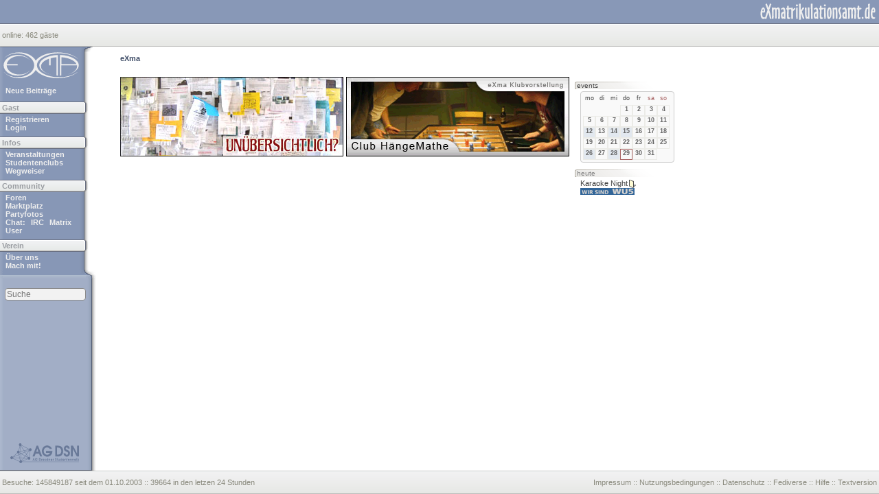

--- FILE ---
content_type: text/html; charset=iso-8859-1
request_url: https://www.exmatrikulationsamt.de/?s=769b34db5f7081366790aa603d89e303&
body_size: 3882
content:
<!DOCTYPE html PUBLIC "-//W3C//DTD XHTML 1.0 Transitional//EN" "http://www.w3.org/TR/xhtml1/DTD/xhtml1-transitional.dtd">
<html xmlns="http://www.w3.org/1999/xhtml" xml:lang="en" lang="en">
	<head>
		<title>eXmatrikulationsamt.de - Studentenforum Dresden. Infos. Events. Szene. Partyfotos.</title>
		<meta http-equiv="Content-Type" content="text/html; charset=iso-8859-1" />
		<meta name="viewport" content="width=device-width, initial-scale=1.0" />
		<meta http-equiv="MSThemeCompatible" content="yes" />
		<meta name="DateInSecsSinceEpoch" content="1769700516" />
		<meta name="DC.title" content="eXmatrikulationsamt.de - Studentenforum Dresden. Infos. Events. Szene. Partyfotos." />
		<meta name="ICBM" content="51.0483, 13.7369" />
		<meta property="og:image" content="/bilder/og-logo.jpg" />
		<link rel="shortcut icon" href="/favicon.ico" type="image/x-icon" />
		<link rel="alternate" type="application/rss+xml" title="eXma schreibt" href="/eXmaschreibt.xml" />
		<link rel="alternate" type="application/rss+xml" title="eXma EVENTS" href="/events.xml" />
		<link rel="alternate" type="application/rss+xml" title="eXma FORUM" href="/forum.xml" />
		
		<link rel="stylesheet" href="/eXmahome/skin_04.css?v=151" />
		<style type="text/css" media="all" title="eXmatrikulationsamt.de">
			@import url(https://www.exmatrikulationsamt.de/style_fonts/open-sans/stylesheet.css);
@import url(https://www.exmatrikulationsamt.de/eXmahome/portal/css.css?132);
		</style>
		<link rel="stylesheet" href="/eXmahome/mediaqueries.css?v=153" />
		<script language="javascript" type="text/javascript">
			<!--
var session = 'fc6824f53a710c1c59419bdc1da642f8';
var board_url = '';
var img_url = 'https://www.exmatrikulationsamt.de/style_images/1';

			//-->
		</script>

		<script language="javascript" src="/eXmahome/skin_04.js?v=0806" type="text/javascript"></script>
		<!--<script language="javascript" src="/eXmahome/misc/emailadressen.js" type="text/javascript"></script>//-->
	</head>
	<body>


<div class="userDiv" id="userDiv"><div class="hover"><a href="#" title="#" id="userLink">_</a><img src="/style_images/1/tjayslayout/drop.gif" id="showHide" alt="" width="14" height="12" /></div><div class="userInfos" id="userInfos" ></div></div><img src="https://www.exmatrikulationsamt.de/style_images/1/tjayslayout/lade.gif" alt="load" id="load" height="5" style="position:absolute;left:3px;top:4px;display:none" width="21" /><div id="tipDiv"></div>
		<div class="header">
			<div class="v1" style="background-color:#8898b7;">
				<img src="/style_images/menutoggle.svg" id="menutoggle" onclick="toggleVisibility('themainmenu');" alt="toggle menu" />
				<a href="/?s=fc6824f53a710c1c59419bdc1da642f8&amp;" title="Startseite"><img src="https://www.exmatrikulationsamt.de/style_images/1/style/url.svg" alt="eXmatrikulationsamt.de" height="34" width="168" /></a>
			</div>
			<div class="v2"><a href="/index.php?act=Online&amp;show_mem=reg" title="aktive User anzeigen" onmouseover="post['do']='user';xml_call(board_url+'/request',post)">online: </a><span id="onlineUser"> 462 g&auml;ste <a class="chat" href="https://webchat.quakenet.org?channels=exma&amp;nick=Guest" id="chat" onclick="return chatpopup('https://webchat.quakenet.org?channels=exma&amp;nick=Guest');" title="eXma Chat besuchen"></a></span></div>
		</div>
		<table id="maintable" width="100%" cellspacing="0" border="0" cellpadding="0">
			<tr>
				<td id="themainmenu" class="menu" valign="top">
					<div class="cont">
						<div class="logo"><a href="/?s=fc6824f53a710c1c59419bdc1da642f8&amp;" title="Startseite"><img src="https://www.exmatrikulationsamt.de/style_images/1/style/logo.svg" alt="" height="48" width="119" /></a></div>
<a id="active-posts-link" href="/search/active.html" title="Neue Beitr&auml;ge anzeigen">Neue Beitr&auml;ge</a>
<div class="s">Gast</div>
<a href="/index.php?act=Reg&amp;CODE=00" title="Neu auf eXma? Hier kannst du dich registrieren">Registrieren</a>
<a href="/index.php?act=login" onclick="return login(event);" style="margin-right:35px" id="login" title="Registrierte User k&ouml;nnen sich hier anmelden">Login</a>





<div class="s">Infos</div><!---->
<a id="mlink-events" href="/events/?s=fc6824f53a710c1c59419bdc1da642f8&amp;" title="Alle Veranstaltungen aus Dresden und Umgebung">Veranstaltungen</a>
<a id="mlink-clubs" href="/clubs/?s=fc6824f53a710c1c59419bdc1da642f8&amp;" title="Dresdner Studentenclubs">Studentenclubs</a>
<a id="mlink-wegweiser" href="/wegweiser/?s=fc6824f53a710c1c59419bdc1da642f8&amp;" title="Infos f&uuml;r den Erstsemestler">Wegweiser</a>
<!--<a id="mlink-mne" href="/meet&amp;eat"  title="meet&amp;eat">meet&amp;eat</a>-->
<div class="s">Community</div><a id="mlink-forum" href="/foren/?s=fc6824f53a710c1c59419bdc1da642f8&amp;" title="Was euch auf dem Herzen liegt">Foren</a>
<a id="mlink-marktplatz" href="/foren/115/?s=fc6824f53a710c1c59419bdc1da642f8&amp;" title="Tauschen, verkaufen und suchen">Marktplatz</a>

<a id="mlink-fotos" href="/piXma/?s=fc6824f53a710c1c59419bdc1da642f8&amp;" title="Alle unsere Partyfotos">Partyfotos</a>
<div id="chatlinks"><span>Chat:</span>
<a id="mlink-chat" href="https://webchat.quakenet.org?channels=exma&amp;nick=Guest" onclick="return chatpopup('https://webchat.quakenet.org?channels=exma&amp;nick=Guest');" title="#eXma Chat im QuakeNet IRC Network">IRC</a>
<a id="matrix-link" href="https://matrix.to/#/#exma:matrix.org" title="eXma Chat auf matrix.org" target="_blank">Matrix</a>
</div>
<a id="mlink-user" href="/users/list/" title="Alle registierten User anzeigen">User</a>
<div class="s">Verein</div>
<a id="mlink-uberuns" href="/about/?s=fc6824f53a710c1c59419bdc1da642f8&amp;">&Uuml;ber uns</a>
<a id="mlink-machmit" href="/mitmachen/?s=fc6824f53a710c1c59419bdc1da642f8&amp;" title="eXma sucht Dich!">Mach mit!</a>
<!--<div class="s">Meta</div>-->
<!--<a id="mlink-hilfe" href="/index.php?act=help" title="Hilfe">Hilfe</a>-->
<!--<a id="mlink-rootforum" href="/index.php?act=idx" title="Index">Auf einen Blick</a>-->

					</div>
					<div class="change"></div>
<div id="search-area">
<div id="search-options">
<form action="/index.php?act=Search&amp;CODE=01" method="post">
	<input type="text" maxlength="100" size="13" name="keywords" onfocus="this.value='';" class="forminput" style="font-size:12px" value="" placeholder="Suche" accesskey="f" id="search_real"/>
	<input type="hidden" name="forums[]" value="all"/>
	<input type="hidden" name="searchsubs" value="1"/>
	<input type="hidden" name="result_type" value="posts"/>
</form>
<div id="advanced-search-options">
<a href="/search/search.html" title="eXma durchsuchen">Erweiterte Suche</a>
<a href="/search/ddg.html" title="eXma mit DuckDuckGo durchsuchen">DuckDuckGo-Suche</a>
</div>
</div>
</div><!-- end search-area -->

				</td>
				<td rowspan="2" valign="top">
<div style="margin: 0px auto 0px auto;max-width:1080px;"><div id="navi"><div style="float:left"><a href="https://www.exmatrikulationsamt.de/index.php?s=fc6824f53a710c1c59419bdc1da642f8&amp;" title="Startseite">eXma</a></div></div></div>
<div id="wrapper">
	<div class="borderwrap">
		<table style="margin:0;"><tr><td valign="top" id="start-main">
			<div id="artikel-container"><div class="container"><div class="banner"><a href="https://www.exmatrikulationsamt.de/events/14030" title="Marktplatz"><img alt="Marktplatz" width="325" height="116" src="https://www.exmatrikulationsamt.de/uploads/portal-19-1696869240.jpg" /></a></div></div><div class="container"><div class="banner"><a href="https://www.exmatrikulationsamt.de/events/12562" title="Club Hängemathe e.V."><img alt="Club Hängemathe e.V." width="325" height="116" src="https://www.exmatrikulationsamt.de/uploads/portal-3112-1252928109.gif" /></a></div></div></div>
		</td><td valign="top" id="start-sidebar">

		<!--	<div class="quicklinks"><a href="https://tu-dresden.de/" title="Technische Universit&auml;t Dresden" target="_blank"><img src="https://www.exmatrikulationsamt.de/style_images/1/style/logo_tud.gif" width="27" height="30" alt="Technische Universit&auml;t Dresden" /></a><a href="http://www.htw-dresden.de/" title="Hochschule f&uuml;r Technik und Wirtschaft Dresden - University of Applied Sciences Dresden" target="_blank"><img src="https://www.exmatrikulationsamt.de/style_images/1/style/logo_htw.gif" width="45" height="30"  alt="Hochschule f&uuml;r Technik und Wirtschaft Dresden - University of Applied Sciences Dresden" /></a><a href="http://www.studentenwerk-dresden.de/" title="Studentenwerk Dresden - Service rund ums Studium Studieren" target="_blank"><img src="https://www.exmatrikulationsamt.de/style_images/1/style/logo_stuwe.gif" width="23" height="30" alt="Studentenwerk Dresden - Service rund ums Studium Studieren"  /></a><a href="http://www.studentenwerk-dresden.de/mensen/speiseplan/" title="Studentenwerk Dresden - Mensa-Speiseplan" target="_blank"><img src="https://www.exmatrikulationsamt.de/style_images/1/style/logo_mensa.gif" width="40" height="30"  alt="Studentenwerk Dresden - Mensa-Speiseplan" /></a></div> -->
		<!--	<a href="https://vdsc.de/50"><img src="https://www.exmatrikulationsamt.de/bilder/50JDSC.png" alt="50 Jahre Dresdner Studentenclubs"/></a>-->
			<div class="events">
				<div class="nd"><a href="https://www.exmatrikulationsamt.de/events?s=fc6824f53a710c1c59419bdc1da642f8&amp;">events</a></div>
				<div class="info" style="margin:0 0 0 8px;">
					<div class="kalender">
						<div>mo</div><div>di</div><div>mi</div><div>do</div><div>fr</div><div style="color:#A96565">sa</div><div style="color:#A96565">so</div><div>&nbsp;</div><div>&nbsp;</div><div>&nbsp;</div><a class="c"  title="0 events" href="/events/2026/1/1.html">1</a><a class="c"  title="0 events" href="/events/2026/1/2.html">2</a><a class="c"  title="0 events" href="/events/2026/1/3.html">3</a><a class="c"  title="0 events" href="/events/2026/1/4.html">4</a><a class="c"  title="0 events" href="/events/2026/1/5.html">5</a><a class="c"  title="0 events" href="/events/2026/1/6.html">6</a><a class="c"  title="0 events" href="/events/2026/1/7.html">7</a><a class="c"  title="0 events" href="/events/2026/1/8.html">8</a><a class="c"  title="0 events" href="/events/2026/1/9.html">9</a><a class="c"  title="0 events" href="/events/2026/1/10.html">10</a><a class="c"  title="0 events" href="/events/2026/1/11.html">11</a><a class="c2"  title="1 events" href="/events/2026/1/12.html">12</a><a class="c"  title="0 events" href="/events/2026/1/13.html">13</a><a class="c2"  title="1 events" href="/events/2026/1/14.html">14</a><a class="c2"  title="2 events" href="/events/2026/1/15.html">15</a><a class="c"  title="0 events" href="/events/2026/1/16.html">16</a><a class="c"  title="0 events" href="/events/2026/1/17.html">17</a><a class="c"  title="0 events" href="/events/2026/1/18.html">18</a><a class="c"  title="0 events" href="/events/2026/1/19.html">19</a><a class="c"  title="0 events" href="/events/2026/1/20.html">20</a><a class="c"  title="0 events" href="/events/2026/1/21.html">21</a><a class="c"  title="0 events" href="/events/2026/1/22.html">22</a><a class="c"  title="0 events" href="/events/2026/1/23.html">23</a><a class="c"  title="0 events" href="/events/2026/1/24.html">24</a><a class="c"  title="0 events" href="/events/2026/1/25.html">25</a><a class="c2"  title="1 events" href="/events/2026/1/26.html">26</a><a class="c"  title="0 events" href="/events/2026/1/27.html">27</a><a class="c2"  title="1 events" href="/events/2026/1/28.html">28</a><a class="c" style="border:1px solid #A96565;" title="0 events" href="/events/2026/1/29.html">29</a><a class="c"  title="0 events" href="/events/2026/1/30.html">30</a><a class="c"  title="0 events" href="/events/2026/1/31.html">31</a>
					</div>
					<div class="cleared" style="font-size:9px;"></div>
				</div>
				<div class="nd">heute</div><div><span class="evl"><a href="https://www.exmatrikulationsamt.de/event_6085296.html" title="20:00 Uhr frei">Karaoke Night</a><a href="/attachments/62989/post_1470_1740755481_thumb.jpg" style="margin:0 2px" target="_blank" onclick="return flyapop('62989');" title="Flyer anzeigen"><img src="https://www.exmatrikulationsamt.de/style_images/1/tjayslayout/flyer.gif" class="flyer" border="0" width="10" height="12" alt="fyler" /></a><br /><div class="einfo">Eintritt: frei,<br />Beginn 20:00 Uhr<br />hits: 897</div><img border="0" alt="Studentenclub Wu5" src="https://www.exmatrikulationsamt.de/style_images/1/locations/wu5.gif" /></span></div>
			</div>
		</td></tr></table>
	</div>
</div>
				</td>
			</tr>
			<tr>
				<td valign="bottom" class="menub">
                                    <div class="cont">
					<a href="https://agdsn.de" target="_blank">
					    <img src="https://www.exmatrikulationsamt.de/style_images/1/tjayslayout/agdsn_logo.svg" alt="AGDSN" title="Powered by AGDSN" height="29" width="100" />
					</a>
				    </div>

				</td>
			</tr>
		</table>
		<div class="footer">
			<span style="float:left">
				Besuche:&nbsp;<span id="stats">145849187 seit dem 01.10.2003 :: 39664 in den letzen 24 Stunden</span>
			</span>
			<span style="float:right">
				<a href="/impressum/?s=fc6824f53a710c1c59419bdc1da642f8&amp;">Impressum</a> ::
				<a href="/nutzungsbedingungen/?s=fc6824f53a710c1c59419bdc1da642f8&amp;">Nutzungsbedingungen</a> ::
				<a href="/datenschutz/?s=fc6824f53a710c1c59419bdc1da642f8&amp;">Datenschutz</a> ::
                <a rel="me" href="https://dresden.network/@exma">Fediverse</a> ::
				<a href="/hilfe/">Hilfe</a> ::
				<a href="/archiv/">Textversion</a>
			</span>
		</div>

		<script language="javascript" type="text/javascript">
			<!--
				//var user = window.setInterval("post['do']='user';xml_call('"+board_url+"/request',post)",60000);
				var suche = new SearchHandler();
				var onlineUser = getbyid('onlineUser');
                for (child in onlineUser.childNodes){
                    if(child == "length"||onlineUser.childNodes[child].nodeType != 1||onlineUser.childNodes[child].id == 'chat') continue;
                    onlineUser.childNodes[child].onmouseover = miniprofile;
                }
			//-->
		</script>
	</body>
</html>

--- FILE ---
content_type: image/svg+xml
request_url: https://www.exmatrikulationsamt.de/style_images/1/style/logo.svg
body_size: 2213
content:
<?xml version="1.0" encoding="UTF-8" standalone="no"?><svg xmlns="http://www.w3.org/2000/svg" height="48" width="119" viewBox="0 0 124 52"><path fill="#eeeeee" d="m 85.198,3.6235 c 15.017,0 28.001,4.9599 33.802,12.0577 C 113.275,9.4528 101.346,5.1485 87.601,5.1485 68.322,5.1485 52.597,13.6193 52.597,24 c 0,10.3807 15.725,18.8515 35.004,18.8515 13.745,0 25.674,-4.3043 31.399,-10.5327 -5.806,7.0978 -18.785,12.0577 -33.802,12.0577 -15.674,0 -29.123,-5.4017 -34.52,-12.9889 -4.1,7.5872 -14.32,12.9889 -26.23,12.9889 -10.409,0 -19.531,-4.1238 -24.4,-10.2334 4.651,5.2307 12.775,8.7084 21.991,8.7084 14.386,0 26.116,-8.4708 26.116,-18.8515 0,-10.3807 -11.73,-18.8515 -26.116,-18.8515 -9.216,0 -17.34,3.4776 -21.991,8.7084 4.869,-6.1097 13.991,-10.2334 24.4,-10.2334 11.91,0 22.13,5.397 26.23,12.9889 C 56.075,9.0205 69.524,3.6235 85.198,3.6235 Z M 22.225,7.6997 c 8.466,0 15.849,3.5014 19.597,8.6276 C 38.292,12.1703 31.983,9.3958 24.819,9.3958 14.585,9.3958 6.11,15.0541 4.95,22.3039 H 22.225 V 24 H 4.817 c 0,8.0432 8.984,14.6042 20.002,14.6042 7.164,0 13.473,-2.7793 17.003,-6.9315 -3.748,5.1261 -11.131,8.6275 -19.597,8.6275 C 9.982,40.3002 0,32.9791 0,24 0,15.0208 9.982,7.6997 22.225,7.6997 Z m 66.673,0.019 c 0.1,0 0.19,0 0.285,0 0.153,0 0.305,0.01 0.452,0.014 0.138,0 0.271,0.014 0.404,0.019 0,0 0,0 0.01,0 0,0 0.02,0 0.03,0 0.07,0 0.138,0.01 0.209,0.01 0.01,0 0.02,0 0.03,0 0.01,0 0.02,0 0.03,0 0.01,0 0.02,0 0.04,0 0.156,0.01 0.318,0.019 0.48,0.028 0,0 0,0 0,0 0.01,0 0.02,0 0.04,0 0.04,0 0.08,0 0.123,0.01 15.44,0.9454 27.493,7.8532 27.493,16.191 0,6.7272 -7.848,12.5233 -18.989,15.008 9.673,-2.3422 16.395,-7.4019 16.395,-13.2407 0,-0.5986 -0.07,-1.1877 -0.209,-1.7673 H 91.112 v 16.1862 c -0.732,0.048 -1.473,0.076 -2.224,0.095 z m -3.335,32.553 c -0.746,-0.024 -1.487,-0.062 -2.218,-0.1092 V 11.2771 c -3.302,0.2471 -6.424,0.7792 -9.26,1.5583 V 24 H 71.862 V 13.51 c -7.796,2.6178 -12.965,7.1359 -12.965,12.2573 0,5.8388 6.722,10.8985 16.395,13.2407 C 64.151,36.5233 56.303,30.7272 56.303,24 c 0,-8.3093 11.972,-15.1981 27.336,-16.1815 0.152,-0.01 0.3,-0.019 0.447,-0.029 0.128,0 0.252,-0.014 0.38,-0.019 0.109,0 0.214,-0.01 0.323,-0.014 0.18,-0.01 0.356,-0.014 0.532,-0.019 0.01,0 0.02,0 0.03,0 0.02,0 0.02,0 0.04,0 0.01,0 0.02,0 0.03,0 0.02,0 0.04,0 0.06,0 0,0 0,0 0.01,0 0,0 0.02,0 0.03,0 0.01,0 0.02,0 0.03,0 z M 115.128,22.3039 C 112.368,16.5031 102.847,12.0373 91.122,11.2534 v 11.0505 z" /></svg>
